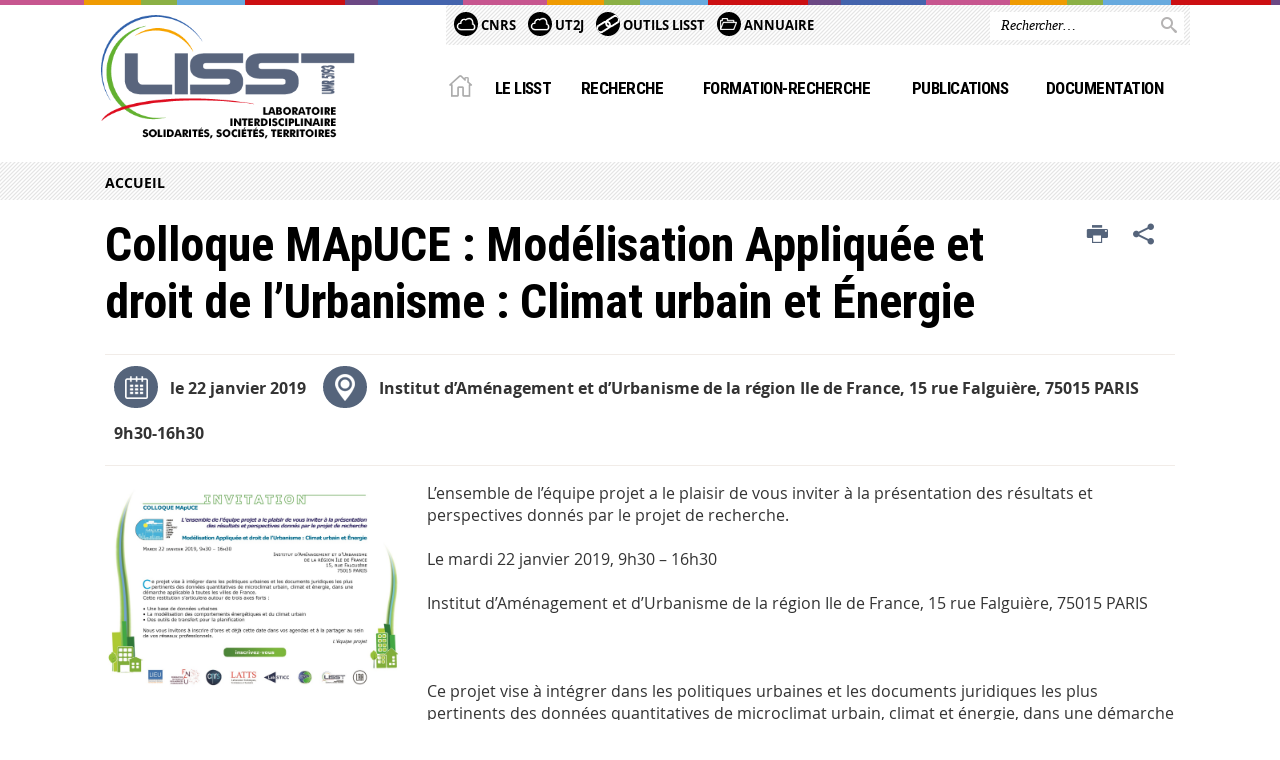

--- FILE ---
content_type: text/html;charset=UTF-8
request_url: https://lisst.univ-tlse2.fr/accueil/archives-actu/colloque-mapuce-modelisation-appliquee-et-droit-de-lurbanisme-climat-urbain-et-energie
body_size: 10769
content:









































<!DOCTYPE html>
<!--[if IE 9]> <html class="no-js ie ie9 html" xmlns="http://www.w3.org/1999/xhtml" lang="fr" xml:lang="fr"> <![endif]-->
<!--[if gt IE 9]> <html class="no-js ie html" xmlns="http://www.w3.org/1999/xhtml" lang="fr" xml:lang="fr"> <![endif]-->
<!--[if !IE]> -->
<html class="no-js html" xmlns="http://www.w3.org/1999/xhtml" lang="fr" xml:lang="fr"> <!-- <![endif]-->
<head>
    <meta name="viewport" content="width=device-width, initial-scale=1.0"/>
    





















<meta property="og:description" content="" />
<meta property="og:title" content="Colloque MApUCE : Modélisation Appliquée et droit de l’Urbanisme : Climat urbain et Énergie - Laboratoire Interdisciplinaire Solidarités, Sociétés, Territoires (LISST)" />
<meta property="og:site_name" content="Laboratoire Interdisciplinaire Solidarités, Sociétés, Territoires (LISST)" />
<meta property="og:type" content="article" />
<meta property="og:url" content="https://lisst.univ-tlse2.fr/accueil/archives-actu/colloque-mapuce-modelisation-appliquee-et-droit-de-lurbanisme-climat-urbain-et-energie" />
<meta property="og:image" content="https://lisst.univ-tlse2.fr/medias/photo/invitation-colloque-mapuce-janvier-2019-bouton_1547201625609-jpg" />
            <meta property="og:image:width" content="1500" />
            <meta property="og:image:height" content="1057" />
<meta http-equiv="content-type" content="text/html; charset=utf-8" />
<title>Colloque MApUCE : Modélisation Appliquée et droit de l’Urbanisme : Climat urbain et Énergie - Laboratoire Interdisciplinaire Solidarités, Sociétés, Territoires (LISST)</title>



    <link rel="canonical" href="https://lisst.univ-tlse2.fr/accueil/archives-actu/colloque-mapuce-modelisation-appliquee-et-droit-de-lurbanisme-climat-urbain-et-energie" />

<link rel="icon" type="image/png" href="https://lisst.univ-tlse2.fr/jsp/images/favicon.png" />
<meta http-equiv="pragma" content="no-cache" />

<link rel="schema.DC" href="http://purl.org/dc/elements/1.1/" />
<meta name="DC.Title" content="Colloque MApUCE : Modélisation Appliquée et droit de l’Urbanisme : Climat urbain et Énergie - Laboratoire Interdisciplinaire Solidarités, Sociétés, Territoires (LISST)" />
<meta name="DC.Creator" content="Marie Knibiehler" />
<meta name="DC.Description" lang="fr-FR" content="" />
<meta name="DC.Publisher" content="Marie Knibiehler" />
<meta name="DC.Date.created" scheme="W3CDTF" content="20190111 11:15:12.0" />
<meta name="DC.Date.modified" scheme="W3CDTF" content="20211006 15:48:53.0" />
<meta name="DC.Language" scheme="RFC3066" content="fr-FR" />
<meta name="DC.Rights" content="Copyright &copy; Laboratoire Interdisciplinaire Solidarités, Sociétés, Territoires (LISST)" />

<meta name="description" content="" />
<meta name="author" lang="fr_FR" content="Marie Knibiehler" />
<meta name="Date-Creation-yyyymmdd" content="20190111 11:15:12.0" />
<meta name="Date-Revision-yyyymmdd" content="20211006 15:48:53.0" />
<meta name="copyright" content="Copyright &copy; Laboratoire Interdisciplinaire Solidarités, Sociétés, Territoires (LISST)" />
<meta name="reply-to" content="webmaster@univ-tlse2.fr" />
<meta name="category" content="Internet" />
<meta name="robots" content="index, follow" />
<meta name="distribution" content="global" />
<meta name="identifier-url" content="https://lisst.univ-tlse2.fr/" />
<meta name="resource-type" content="document" />
<meta name="expires" content="-1" />

<meta name="google-site-verification" content="" />

<meta name="Generator" content="K-Sup (6.07.77)" />
<meta name="Formatter" content="K-Sup (6.07.77)" />


    <link rel="start" title="Accueil" href="https://lisst.univ-tlse2.fr/"/>
    <link rel="alternate" type="application/rss+xml" title="Fil RSS des dix dernières actualités"
          href="https://lisst.univ-tlse2.fr/adminsite/webservices/export_rss.jsp?NOMBRE=10&amp;CODE_RUBRIQUE=LISST&amp;LANGUE=0"/>



    <!--  Script pour spirHAL -->
    <script src="https://cdn.jsdelivr.net/npm/spirhal@latest/dist/spirhal.min.js"></script>

    <link rel="stylesheet" type="text/css" media="screen" href="https://lisst.univ-tlse2.fr/jsp/styles/extension-intranet.css"/>
    <link rel="stylesheet" type="text/css" media="screen" href="https://lisst.univ-tlse2.fr/jsp/styles/extension-galerie.css"/>
    <link rel="stylesheet" type="text/css" media="screen" href="https://lisst.univ-tlse2.fr/jsp/styles/screen.css"/>
    <link rel="stylesheet" type="text/css" media="screen" href="https://lisst.univ-tlse2.fr/wro/jQueryCSS/4f09505c023ee9faad90b029013642f69c694251.css"/>
    <link rel="stylesheet" type="text/css" media="print" href="https://lisst.univ-tlse2.fr/wro/styles-print/60bb201af288a19cf10ed6c04788d7ce5a9f1ec1.css"/>
    <link rel="stylesheet" type="text/css" media="screen" href="https://lisst.univ-tlse2.fr/wro/styles/aa135c3cb5222a46436dd943503d8b437ed9f2ae.css"/>
    










<style type="text/css" media="screen">
/*  remplacer par variable bandeau (de site) usine à sites */
#bandeau {
}
    #menu_principal {
        background-color: #55647b;
    }

    @media screen and (min-width: 60em) {
        #menu_principal {
            background-color: transparent;
        } 
    }

    /*EF. Il manquait la prise en compte des paragraphes*/
    .paragraphe--1{
        border-color: #55647b;
    }
    .paragraphe--2{
        background-color: #55647b;
    }
    #bandeau_outils,
    #bandeau_outils .plier-deplier__contenu,
    /* #acces_directs .menu__level__item > div, EF */
    #acces_directs .libelle.active {
        background-color: #55647b;
    }
    #bandeau_outils button.plier-deplier__bouton:hover,
    #bandeau_outils button.plier-deplier__bouton:focus,
    #bandeau_outils button.plier-deplier__bouton:active,
    #bandeau_outils button.plier-deplier__bouton:hover .icon,
    #bandeau_outils button.plier-deplier__bouton:focus .icon,
    #bandeau_outils button.plier-deplier__bouton:active .icon,
    #acces_directs .menu__level__item > button:hover,
    #acces_directs .menu__level__item > a:hover {
        color: #55647b;
    }

	/* Pas d'affichage de l'impression et PDF pour smartphone */     
    @media screen and (max-width: 60em) {
    li.actions-fiche__item.actions-fiche__item--print button,
     li.actions-fiche__item.actions-fiche__item--pdf a
     {
    	display: none;
    	}   	
    }
    @media screen and (min-width: 60em) {
        #menu_principal > li > button.active,
        #menu_principal > li > a.active,
        #menu_principal > li > span.active {
            border-bottom-color: #55647b;
        }
        
        #menu_principal > li > button:hover,
	    #menu_principal > li > a:hover,
	    #menu_principal > li > span:hover,
	    #menu_principal > li.menu__level__item--actif > button,
	    #menu_principal > li.menu__level__item--actif > a,
	    #menu_principal > li.menu__level__item--actif > span {
	        color: #55647b;
	    }

        .sitepublic #menu_principal > li.menu__level__item button:hover,
        .sitepublic #menu_principal > li.menu__level__item button:active,
        .sitepublic #menu_principal > li.menu__level__item button:focus,
        .sitepublic #menu_principal > li.menu__level__item a:hover,
        .sitepublic #menu_principal > li.menu__level__item a:active,
        .sitepublic #menu_principal > li.menu__level__item a:focus,
        .sitepublic #menu_principal > li.menu__level__item > button.active,
        .sitepublic #menu_principal > li.menu__level__item.menu__level__item--actif button{
            border-bottom-color: #55647b;
            color: #000 !important;
        }
        .sitepublic #menu_principal > li.menu__level__item > .menu__level .menu__level__items > ul > li > a:active,
        .sitepublic #menu_principal > li.menu__level__item > .menu__level .menu__level__items > ul > li > a:focus{
            color: #55647b !important;
        }
        .sitepublic > header #acces_directs .menu__level__item > a:hover,
        .sitepublic > header #acces_directs .menu__level__item > a:focus{
            color: #55647b !important;
        }
    }
    footer .plan-site__lvl1::after{
    	background-color: #778395;
    }
    body > footer .plan-site .plan-site__lvl2:active,
    body > footer .plan-site .plan-site__lvl2:focus,
    .fil_ariane_wrapper #fil_ariane a:focus,
    .fil_ariane_wrapper #fil_ariane a:active{
        color: #55647b !important;
    }
	.menu__toggle{
		background-color: #55647b;
	}
    a {
        color: #55647b;
    }
    a:hover, a:visited {
        /*color: #7f8a9c;*/
        color: #55647b;
    }
    a:focus,
    a:active {
        background-color: #55647b;
    }

   /* a:visited {
        color: #191e24;
    }*/

    fieldset,
    .fieldset {
        border-color: #55647b;
    }

    /* EF. On garde la couleur noire pour les titres. h1,h2,h3,h4,h5,h6, sauf slogan du site (zone-baseline) */
	.icon,
	html.js .plier-deplier .plier-deplier__bouton:hover .icon,
    html.js .plier-deplier .plier-deplier__bouton:focus .icon,
    div.zone-baseline{
		color: #55647b;
	}

	html.js .actions-fiche li .plier-deplier__bouton .icon {
		color: #55647b;
	}
	
	#telecharger li::before{
		color: #55647b;
	}
	.reseaux-sociaux .picto_wrapper{
		background: #55647b;
	}
    body.recherche .resultatFormation table.datatable thead th,
    body.recherche .resultatFormation .fg-toolbar.ui-corner-bl .dataTables_paginate a {
        color: #55647b;
    }

    button,
    [type="submit"],
    [type="reset"],
    [type="button"],
    .submit,
    .reset,
    .button {
        background-color: #55647b;
    }

    button:hover,
    [type="submit"]:hover,
    [type="reset"]:hover,
    [type="button"]:hover,
    .submit:hover,
    .reset:hover,
    .button:hover,
    button:focus,
    [type="submit"]:focus,
    [type="reset"]:focus,
    [type="button"]:focus,
    .submit:focus,
    .reset:focus,
    .button:focus,
    .reseaux-sociaux__item a:hover .picto_wrapper,
    .reseaux-sociaux__item a:focus .picto_wrapper,
    .reseaux-sociaux__item a:active .picto_wrapper{
        background-color: #7f8a9c;
    }

    button:active,
    [type="submit"]:active,
    [type="reset"]:active,
    [type="button"]:active,
    .submit:active,
    .reset:active,
    .button:active {
        background-color: #3f4b5c;
    }

    .banner_cookie,
    .banner_cookie__refused,
    .banner_cookie__accepted {
        background-color: #55647b;
    }
    .evenement__dates span{
    	color:#55647b;
    }
    #body .owl-dots .owl-dot.active{
    	background-color: #55647b;
    }
    body > header #partenaires .owl-prev::before,
    body > header #partenaires .owl-next::before {
        color: #55647b;
    }
    #encadres .encadre__picto_deco {
        background-color: #55647b;
        border: #55647b;
    }
    body.fiche ul.actualites .dates {
        color: #55647b;
    }
    .fiche.actualite .date_lieu_date::before,
    .fiche.actualite .date_lieu_lieu::before {
        background-color: #55647b;
    }
    #encadres #telecharger .image::before{
        background-color: #55647b;
    }

    #acces_directs > .menu__level__item .toggler.active {
        background-color: #55647b;
    }

    /* Menus */

    .siteintranet .menu__toggle, .siteintranet .item__toggler {
        color: #55647b;
    }
    .siteintranet .menu__toggle:focus, .siteintranet .menu__toggle:active, .siteintranet .menu__toggle:hover, .siteintranet .menu__toggle.show-menu, .siteintranet .item__toggler:focus, .siteintranet .item__toggler:active, .siteintranet .item__toggler:hover, .siteintranet .item__toggler.show-menu {
        color: #55647b;
    }
    @media screen and (max-width: 767px) {
        .siteintranet.show-menu .menu__toggle {
            background: #55647b;
        }
    }
    #menu nav .menu__level__item--actif > .item > .item__control .item__label {
        color: #55647b;
    }
    .siteintranet #menu a.item__control:hover .item__label, .siteintranet #menu a.item__control:focus .item__label, .siteintranet #menu a.item__control:active .item__label,
    .siteintranet #menu a.item__control:hover::after, .siteintranet #menu a.item__control:focus::after, .siteintranet #menu a.item__control:active::after{
        color: #55647b;
    }

    /* TEXTE SELECTIONNE */
    .texte--selectionne{
        background-color: #55647b;
    }
    ::-moz-selection{
        background-color: #55647b;
    }
    mark{
        background-color: #55647b;
    }
    ::selection{
        background-color: #55647b;
    }

    button.orejime-Button--save,
    button.orejime-Button--save:focus,
    button.orejime-Button--save:active,
    button.orejime-AppToggles-enableAll,
    button.orejime-AppToggles-enableAll:focus,
    button.orejime-AppToggles-enableAll:active,
    button.orejime-Button--info {
        background-color: #55647b;
        border: solid 1px#55647b;
    }

    button.orejime-Button--info:focus {
        color: #55647b;
    }

    button.orejime-Button:hover,
    button.orejime-Button--save:hover {
        background-color: #37414f;
    }

    button.orejime-Button--decline,
    button.orejime-Notice-learnMoreButton {
        background-color: #55647b;
        border-color: #55647b;
    }

    .orejime-AppItem-slider {
        background-color: #55647b;
    }

    .orejime-AppItem-input:checked + .orejime-AppItem-label .orejime-AppItem-slider {
        background-color: #37414f;
    }

    .orejime-content__context-notice .orejime .context-notice .cm-btn.cm-btn-success-var {
        background-color: #55647b;
    }

    .orejime-content__context-notice .orejime .context-notice .cm-btn.cm-btn-success-var:hover {
        background-color: #37414f;
    }
    details.plierdeplier {
        background-color: #55647b;
    }

    
</style>

    <script type="text/javascript">var html = document.getElementsByTagName('html')[0];
    html.className = html.className.replace('no-js', 'js');</script>
    <script type="text/javascript" src="https://lisst.univ-tlse2.fr/adminsite/scripts/libs/ckeditor/ckeditor.js"></script>
    <script type="text/javascript" src="https://lisst.univ-tlse2.fr/wro/scripts/da8707c64acb8c087415720693b12ea69b6a2d2a.js"></script>

    
</head>
<body id="body" class="fiche actualite sitepublic"
      data-toggle="#menu_principal .active, #connexion .active, #acces_directs .active" data-toggle-bubble>
<header>
    <p id="liens_evitement">
        <a href="#contenu-encadres">Acc&egrave;s direct au contenu
        </a> |
        <a href="#menu_principal">Navigation
        </a> |
        <a href="#acces_directs">Accès directs
        </a> |
        <a href="#connexion">Connexion
        </a>
    </p>
    
        
            <div class="zones"><!--
                 --><div class="zone-gauche">
                    







<div class="banniere" role="banner">
    <div>
            <a href="https://lisst.univ-tlse2.fr/" class="banniere__logo" title="Vers page d'accueil">
                <img src="/uas/lisst/LOGO/logo_lisst.png" alt="logo-Laboratoire Interdisciplinaire Solidarités, Sociétés, Territoires (LISST)" title="Vers page d'accueil" />
            </a>
    </div>
</div><!-- .banniere -->
                    





                </div><!--
                 --><div class="zone-droite">
                    <div class="zone-droite__top">
                        <div class="zone-droite__top_wrapper"><!--
                          --><div class="zone-droite__top_left">
                                
	<ul id="acces_directs" aria-hidden="true">
	    








<li class="acces-directs menu__level__item"><!--
            
        --></li><!-- .acces-directs.plier-deplier -->
<li class="acces-directs menu__level__item"><!--
            
                --><button class="libelle" data-toggle="[data-toggle-id='acces-1']" data-toggle-group="menus" type="button">
    
    <span class="acces-directs-picto"><img src="/medias/photo/icone-intranet-ent_1644411671177-png" /></span>
    
    CNRS
</button><!--
                --><button class="toggler" data-toggle="[data-toggle-id='acces-1']" data-toggle-group="menus-toggler" type="button">
    <span class="icon-expand_more more"></span>
    <span class="icon-expand_less less"></span>
</button><!--
                --><div class="menu__level" data-toggle-id="acces-1" data-toggle-target>
    <div>
        <ul>
            <li class="menu__level__item"><a href="https://lisst.univ-tlse2.fr/accueil/accueil-cnrs" class="type_rubrique_0004" >Accueil CNRS</a>
            </li>
            <li class="menu__level__item"><a href="https://lisst.univ-tlse2.fr/accueil/delegation" class="type_rubrique_0004" >Délégation</a>
            </li>
            <li class="menu__level__item"><a href="https://lisst.univ-tlse2.fr/accueil/cnrs-shs" class="type_rubrique_0004" >CNRS SHS</a>
            </li>
            <li class="menu__level__item"><a href="https://lisst.univ-tlse2.fr/accueil/intranet-cnrs" class="type_rubrique_0004" >Intranet CNRS</a>
            </li>
            <li class="menu__level__item"><a href="https://lisst.univ-tlse2.fr/accueil/intranet-delegation-occitanie-ouest" class="type_rubrique_0004" >Intranet Délégation Occitanie Ouest</a>
            </li>
            <li class="menu__level__item"><a href="https://lisst.univ-tlse2.fr/accueil/magelan" class="type_rubrique_0004" >Magelan</a>
            </li>
            <li class="menu__level__item"><a href="https://lisst.univ-tlse2.fr/accueil/concours-cr-soutien-candidats" class="type_rubrique_0001" >Concours CR - Soutien aux candidat·es</a>
            </li>
        </ul>
    </div><!-- -->
</div><!-- .plier-deplier__contenu --><!--
        --></li><!-- .acces-directs.plier-deplier -->
<li class="acces-directs menu__level__item"><!--
            
                --><button class="libelle" data-toggle="[data-toggle-id='acces-2']" data-toggle-group="menus" type="button">
    
    <span class="acces-directs-picto"><img src="/medias/photo/icone-intranet-ent_1644411671177-png" /></span>
    
    UT2J
</button><!--
                --><button class="toggler" data-toggle="[data-toggle-id='acces-2']" data-toggle-group="menus-toggler" type="button">
    <span class="icon-expand_more more"></span>
    <span class="icon-expand_less less"></span>
</button><!--
                --><div class="menu__level" data-toggle-id="acces-2" data-toggle-target>
    <div>
        <ul>
            <li class="menu__level__item"><a href="https://www.univ-tlse2.fr/" class="type_rubrique_0001" >Accueil UT2J</a>
            </li>
            <li class="menu__level__item"><a href="https://lisst.univ-tlse2.fr/accueil/ut2j-recherche" class="type_rubrique_0001" >UT2J recherche</a>
            </li>
            <li class="menu__level__item"><a href="https://lisst.univ-tlse2.fr/accueil/dar-ut2j" class="type_rubrique_0001" >DAR UT2J</a>
            </li>
            <li class="menu__level__item"><a href="https://lisst.univ-tlse2.fr/accueil/ent-ut2j" class="type_rubrique_0001" >ENT UT2J</a>
            </li>
        </ul>
    </div><!-- -->
</div><!-- .plier-deplier__contenu --><!--
        --></li><!-- .acces-directs.plier-deplier -->
<li class="acces-directs menu__level__item"><!--
            
                --><button class="libelle" data-toggle="[data-toggle-id='acces-3']" data-toggle-group="menus" type="button">
    
    <span class="acces-directs-picto"><img src="/medias/photo/icone-liens-utiles-ent_1643720294090-png" /></span>
    
    Outils LISST
</button><!--
                --><button class="toggler" data-toggle="[data-toggle-id='acces-3']" data-toggle-group="menus-toggler" type="button">
    <span class="icon-expand_more more"></span>
    <span class="icon-expand_less less"></span>
</button><!--
                --><div class="menu__level" data-toggle-id="acces-3" data-toggle-target>
    <div>
        <ul>
            <li class="menu__level__item"><a href="https://lisst.univ-tlse2.fr/accueil/intranet-lisst" class="type_rubrique_0004" >Intranet LISST</a>
            </li>
            <li class="menu__level__item"><a href="https://lisst.univ-tlse2.fr/accueil/missions" class="type_rubrique_0004" >Missions</a>
            </li>
            <li class="menu__level__item"><a href="https://lisst.univ-tlse2.fr/accueil/soutenances" class="type_rubrique_0004" >Soutenances</a>
            </li>
            <li class="menu__level__item"><a href="https://lisst.univ-tlse2.fr/accueil/reservations-salles" class="type_rubrique_0004" >Réservations salles</a>
            </li>
            <li class="menu__level__item"><a href="https://lisst.univ-tlse2.fr/accueil/services-numeriques" class="type_rubrique_0004" >Services numériques</a>
            </li>
            <li class="menu__level__item"><a href="https://lisst.univ-tlse2.fr/accueil/annonces-actualites" class="type_rubrique_0001" >Annoncez vos actualités</a>
            </li>
            <li class="menu__level__item"><a href="https://lisst.univ-tlse2.fr/accueil/acces-aux-outils-connexions" class="type_rubrique_0001" >Accès aux outils</a>
            </li>
            <li class="menu__level__item"><a href="https://lisst.univ-tlse2.fr/accueil/livret-daccueil" class="type_rubrique_0001" >Livret d'accueil</a>
            </li>
        </ul>
    </div><!-- -->
</div><!-- .plier-deplier__contenu --><!--
        --></li><!-- .acces-directs.plier-deplier -->
<li class="acces-directs menu__level__item"><!--
            
                
                --><a class="libelle type_rubrique_0001" href="https://lisst.univ-tlse2.fr/accueil/annuaire-lisst">
    
    <span class="acces-directs-picto"><img src="/medias/photo/picto-annuaire_1537950997095-png" /></span>
    
    Annuaire
</a><!--
        --></li><!-- .acces-directs.plier-deplier -->
<li class="acces-directs menu__level__item"><!--
            
        --></li><!-- .acces-directs.plier-deplier -->

	</ul>
                                









                            </div><!--
                            --><div class="zone-droite__top_right">
                                






<div id="recherche-simple" role="search" class="plier-deplier menu_toggle">
	











<form action="/search" method="get" itemprop="potentialAction" itemscope itemtype="http://schema.org/SearchAction" class="search-form search-form--default">
    <meta itemprop="target" content="/search?beanKey=&l=0&q={q}"/>
    <input type="hidden" name="beanKey" value="" />
    
    <input type="hidden" name="l" value="0"/>
    <input type="hidden" name="RH" value="1477666930738"/>
    
    <input itemprop="query-input" name="q" type="text" id="default-MOTS_CLEFS" value="" placeholder="Rechercher…" aria-label="Rechercher par mots-clés"/>
    <button type="submit"></button>
</form>

</div><!-- #recherche-simple .plier-deplier -->

                            </div><!--
                     --></div>
                    </div>
                    <div class="zone-droite__middle menu_horizontal">
                        <div id="menu" role="navigation" aria-expanded="false">
                            <button class="menu__toggle" data-toggle="body" data-toggle-class="show-menu">
                                <span class="icon- open-menu"></span>
                                <span class="icon- close-menu"></span>
                            </button>
                            
                                














    








    
    
        
        
            <ul class="menu__level  menu__level--0"  id="menu_principal">
        
        
        
    

    
        <li class="menu__level__item menu__level__item--home">
            <a class="libelle link" href="https://lisst.univ-tlse2.fr/" aria-expanded="false"><span>Accueil</span></a>
        </li>
    

    
        
        
        
        
            
        

        <li class="menu__level__item   menu__level__item--first-column">

        

        
            
            
            
            
                <button class="libelle type_rubrique_0001" type="button" data-toggle="[data-toggle-id='1465216059760']" data-toggle-group="menus">Le LISST</button>
            
        

        
        
            <button class="toggler" data-toggle="[data-toggle-id='1465216059760']" data-toggle-group="menus-toggler" type="button">
            <span class="icon-expand_more more"></span>
            <span class="icon-expand_less less"></span>
            </button>
        

        
        
            


















    
    
        
        
        
        
            <div class="menu__level  menu__level--1" data-toggle-id="1465216059760" data-toggle-target ><div>
            
                <div class="menu__level__items">
            
            <ul>
        
    

    

    
        
        
        
        

        <li class="menu__level__item   menu__level__item--first-column">

        

        
            
            
                <a class="libelle link type_rubrique_0001" href="https://lisst.univ-tlse2.fr/accueil/le-lisst/presentation-du-lisst" aria-expanded="false">Présentation du LISST</a>
            
            
            
        

        
        

        
        
            


















        

        </li>
    
        
        
        
        

        <li class="menu__level__item   menu__level__item--first-column">

        

        
            
            
                <a class="libelle link type_rubrique_0001" href="https://lisst.univ-tlse2.fr/accueil/le-lisst/tutelles" aria-expanded="false">Tutelles</a>
            
            
            
        

        
        

        
        
            


















        

        </li>
    
        
        
        
        

        <li class="menu__level__item   menu__level__item--first-column">

        

        
            
            
                <a class="libelle link type_rubrique_0001" href="https://lisst.univ-tlse2.fr/accueil/le-lisst/direction-coordination" aria-expanded="false">Direction & coordination</a>
            
            
            
        

        
        

        
        
            


















        

        </li>
    
        
        
        
        

        <li class="menu__level__item   menu__level__item--first-column">

        

        
            
            
                <a class="libelle link type_rubrique_0001" href="https://lisst.univ-tlse2.fr/accueil/le-lisst/organigramme-du-lisst" aria-expanded="false">Organigramme du LISST</a>
            
            
            
        

        
        

        
        
            


















        

        </li>
    
        
        
        
        

        <li class="menu__level__item   menu__level__item--first-column">

        

        
            
            
                <a class="libelle link type_rubrique_0001" href="https://lisst.univ-tlse2.fr/accueil/le-lisst/administration-gestion" aria-expanded="false">Administration & gestion</a>
            
            
            
        

        
        

        
        
            


















        

        </li>
    
        
        
        
        

        <li class="menu__level__item   menu__level__item--last-column">

        

        
            
            
                <a class="libelle link type_rubrique_0001" href="https://lisst.univ-tlse2.fr/accueil/le-lisst/referent-es-et-correspondant-es" aria-expanded="false">Référent·es et correspondant·es</a>
            
            
            
        

        
        

        
        
            


















        

        </li>
    
        
        
        
        

        <li class="menu__level__item   menu__level__item--last-column">

        

        
            
            
                <a class="libelle link type_rubrique_0001" href="https://lisst.univ-tlse2.fr/accueil/le-lisst/pole-dappui-a-la-recherche" aria-expanded="false">Pôle d'appui à la  recherche</a>
            
            
            
        

        
        

        
        
            


















        

        </li>
    
        
        
        
        

        <li class="menu__level__item   menu__level__item--last-column">

        

        
            
            
                <a class="libelle link type_rubrique_0001" href="https://lisst.univ-tlse2.fr/accueil/le-lisst/annuaire-du-lisst" aria-expanded="false">Annuaire du LISST</a>
            
            
            
        

        
        

        
        
            


















        

        </li>
    
        
        
        
        

        <li class="menu__level__item   menu__level__item--last-column">

        

        
            
            
                <a class="libelle link type_rubrique_0001" href="https://lisst.univ-tlse2.fr/accueil/le-lisst/retour-sur-les-actus" aria-expanded="false">Retour sur les actus</a>
            
            
            
        

        
        

        
        
            


















        

        </li>
    
        
        
        
        

        <li class="menu__level__item   menu__level__item--last-column">

        

        
            
            
                <a class="libelle link type_rubrique_0001" href="https://lisst.univ-tlse2.fr/accueil/le-lisst/agenda" aria-expanded="false">Agenda</a>
            
            
            
        

        
        

        
        
            


















        

        </li>
    

    </ul>

    
    
        
        </div></div>
    

        

        </li>
    
        
        
        
        
            
        

        <li class="menu__level__item   menu__level__item--first-column">

        

        
            
            
            
            
                <button class="libelle type_rubrique_" type="button" data-toggle="[data-toggle-id='1544542757119']" data-toggle-group="menus">Recherche</button>
            
        

        
        
            <button class="toggler" data-toggle="[data-toggle-id='1544542757119']" data-toggle-group="menus-toggler" type="button">
            <span class="icon-expand_more more"></span>
            <span class="icon-expand_less less"></span>
            </button>
        

        
        
            


















    
    
        
        
        
        
            <div class="menu__level  menu__level--1" data-toggle-id="1544542757119" data-toggle-target ><div>
            
                <div class="menu__level__items">
            
            <ul>
        
    

    

    
        
        
        
        

        <li class="menu__level__item   menu__level__item--first-column">

        

        
            
            
                <a class="libelle link type_rubrique_0001" href="https://lisst.univ-tlse2.fr/accueil/equipes-de-recherche" aria-expanded="false">Équipes de recherche</a>
            
            
            
        

        
        

        
        
            


















        

        </li>
    
        
        
        
        

        <li class="menu__level__item   menu__level__item--first-column">

        

        
            
            
                <a class="libelle link type_rubrique_0001" href="https://lisst.univ-tlse2.fr/accueil/axes-transversaux" aria-expanded="false">Axes Transversaux</a>
            
            
            
        

        
        

        
        
            


















        

        </li>
    
        
        
        
        

        <li class="menu__level__item   menu__level__item--first-column">

        

        
            
            
                <a class="libelle link type_rubrique_0001" href="https://lisst.univ-tlse2.fr/accueil/programmes-de-recherche" aria-expanded="false">Programmes de recherche</a>
            
            
            
        

        
        

        
        
            


















        

        </li>
    
        
        
        
        

        <li class="menu__level__item   menu__level__item--first-column">

        

        
            
            
                <a class="libelle link type_rubrique_0001" href="https://lisst.univ-tlse2.fr/accueil/seminaires-lisst" aria-expanded="false">Séminaires du LISST</a>
            
            
            
        

        
        

        
        
            


















        

        </li>
    
        
        
        
        

        <li class="menu__level__item   menu__level__item--last-column">

        

        
            
            
                <a class="libelle link type_rubrique_0001" href="https://lisst.univ-tlse2.fr/accueil/collaborations-reseaux" aria-expanded="false">Collaborations / Réseaux</a>
            
            
            
        

        
        

        
        
            


















        

        </li>
    
        
        
        
        

        <li class="menu__level__item   menu__level__item--last-column">

        

        
            
            
                <a class="libelle link type_rubrique_0004" href="https://lisst.univ-tlse2.fr/accueil/labex-sms" aria-expanded="false">LabEx SMS</a>
            
            
            
        

        
        

        
        
            


















        

        </li>
    
        
        
        
        

        <li class="menu__level__item   menu__level__item--last-column">

        

        
            
            
                <a class="libelle link type_rubrique_0001" href="https://lisst.univ-tlse2.fr/accueil/catalogue-du-conte-populaire-francais" aria-expanded="false">Catalogue du Conte Populaire Français</a>
            
            
            
        

        
        

        
        
            


















        

        </li>
    

    </ul>

    
    
        
        </div></div>
    

        

        </li>
    
        
        
        
        
            
        

        <li class="menu__level__item   menu__level__item--first-column">

        

        
            
            
            
            
                <button class="libelle type_rubrique_0001" type="button" data-toggle="[data-toggle-id='1465206630784']" data-toggle-group="menus">Formation-Recherche</button>
            
        

        
        
            <button class="toggler" data-toggle="[data-toggle-id='1465206630784']" data-toggle-group="menus-toggler" type="button">
            <span class="icon-expand_more more"></span>
            <span class="icon-expand_less less"></span>
            </button>
        

        
        
            


















    
    
        
        
        
        
            <div class="menu__level  menu__level--1" data-toggle-id="1465206630784" data-toggle-target ><div>
            
                <div class="menu__level__items">
            
            <ul>
        
    

    

    
        
        
        
        

        <li class="menu__level__item   menu__level__item--first-column">

        

        
            
            
                <a class="libelle link type_rubrique_0004" href="https://lisst.univ-tlse2.fr/accueil/formation-recherche/toutes-les-theses" aria-expanded="false">Thèses en cours</a>
            
            
            
        

        
        

        
        
            


















        

        </li>
    
        
        
        
        

        <li class="menu__level__item   menu__level__item--first-column">

        

        
            
            
                <a class="libelle link type_rubrique_0001" href="https://lisst.univ-tlse2.fr/accueil/formation-recherche/theses-et-hdr-soutenues" aria-expanded="false">Thèses et HDR soutenues</a>
            
            
            
        

        
        

        
        
            


















        

        </li>
    
        
        
        
        

        <li class="menu__level__item   menu__level__item--last-column">

        

        
            
            
                <a class="libelle link type_rubrique_0004" href="https://lisst.univ-tlse2.fr/accueil/formation-recherche/ecole-doctorale-tesc" aria-expanded="false">École doctorale TESC</a>
            
            
            
        

        
        

        
        
            


















        

        </li>
    
        
        
        
        

        <li class="menu__level__item   menu__level__item--last-column">

        

        
            
            
                <a class="libelle link type_rubrique_0001" href="https://lisst.univ-tlse2.fr/accueil/formation-recherche/masters-adosses-lisst" aria-expanded="false">Masters adossés au LISST</a>
            
            
            
        

        
        

        
        
            


















        

        </li>
    

    </ul>

    
    
        
        </div></div>
    

        

        </li>
    
        
        
        
        
            
        

        <li class="menu__level__item   menu__level__item--first-column">

        

        
            
            
            
            
                <button class="libelle type_rubrique_" type="button" data-toggle="[data-toggle-id='1465207456704']" data-toggle-group="menus">Publications</button>
            
        

        
        
            <button class="toggler" data-toggle="[data-toggle-id='1465207456704']" data-toggle-group="menus-toggler" type="button">
            <span class="icon-expand_more more"></span>
            <span class="icon-expand_less less"></span>
            </button>
        

        
        
            


















    
    
        
        
        
        
            <div class="menu__level  menu__level--1" data-toggle-id="1465207456704" data-toggle-target ><div>
            
                <div class="menu__level__items">
            
            <ul>
        
    

    

    
        
        
        
        

        <li class="menu__level__item   menu__level__item--first-column">

        

        
            
            
                <a class="libelle link type_rubrique_0001" href="https://lisst.univ-tlse2.fr/accueil/dernieres-publications-1" aria-expanded="false">Publications HAL</a>
            
            
            
        

        
        

        
        
            


















        

        </li>
    
        
        
        
        

        <li class="menu__level__item   menu__level__item--first-column">

        

        
            
            
                <a class="libelle link type_rubrique_0001" href="https://lisst.univ-tlse2.fr/accueil/collections-2" aria-expanded="false">Collections & revues</a>
            
            
            
        

        
        

        
        
            


















        

        </li>
    
        
        
        
        

        <li class="menu__level__item   menu__level__item--first-column">

        

        
            
            
                <a class="libelle link type_rubrique_0001" href="https://lisst.univ-tlse2.fr/accueil/carnets-de-recherche" aria-expanded="false">Carnets de recherche</a>
            
            
            
        

        
        

        
        
            


















        

        </li>
    
        
        
        
        

        <li class="menu__level__item   menu__level__item--last-column">

        

        
            
            
                <a class="libelle link type_rubrique_0001" href="https://lisst.univ-tlse2.fr/accueil/hal" aria-expanded="false">Science ouverte</a>
            
            
            
        

        
        

        
        
            


















        

        </li>
    
        
        
        
        

        <li class="menu__level__item   menu__level__item--last-column">

        

        
            
            
                <a class="libelle link type_rubrique_0001" href="https://lisst.univ-tlse2.fr/accueil/vss-terrain-shs" aria-expanded="false">VSS sur le terrain en SHS</a>
            
            
            
        

        
        

        
        
            


















        

        </li>
    

    </ul>

    
    
        
        </div></div>
    

        

        </li>
    
        
        
        
        
            
        

        <li class="menu__level__item   menu__level__item--first-column">

        

        
            
            
            
            
                <button class="libelle type_rubrique_0000" type="button" data-toggle="[data-toggle-id='1465215438971']" data-toggle-group="menus">Documentation</button>
            
        

        
        
            <button class="toggler" data-toggle="[data-toggle-id='1465215438971']" data-toggle-group="menus-toggler" type="button">
            <span class="icon-expand_more more"></span>
            <span class="icon-expand_less less"></span>
            </button>
        

        
        
            


















    
    
        
        
        
        
            <div class="menu__level  menu__level--1" data-toggle-id="1465215438971" data-toggle-target ><div>
            
                <div class="menu__level__items">
            
            <ul>
        
    

    

    
        
        
        
        

        <li class="menu__level__item   menu__level__item--first-column">

        

        
            
            
                <a class="libelle link type_rubrique_0001" href="https://lisst.univ-tlse2.fr/accueil/centre-de-documentation-du-cas" aria-expanded="false">Centre de documentation du CAS</a>
            
            
            
        

        
        

        
        
            


















        

        </li>
    
        
        
        
        

        <li class="menu__level__item   menu__level__item--first-column">

        

        
            
            
                <a class="libelle link type_rubrique_0001" href="https://lisst.univ-tlse2.fr/accueil/centre-de-documentation-du-cers" aria-expanded="false">Centre de documentation du CERS</a>
            
            
            
        

        
        

        
        
            


















        

        </li>
    
        
        
        
        

        <li class="menu__level__item   menu__level__item--last-column">

        

        
            
            
                <a class="libelle link type_rubrique_0001" href="https://lisst.univ-tlse2.fr/accueil/centre-de-documentation-du-cieu" aria-expanded="false">Centre de documentation du CIEU</a>
            
            
            
        

        
        

        
        
            


















        

        </li>
    
        
        
        
        

        <li class="menu__level__item   menu__level__item--last-column">

        

        
            
            
                <a class="libelle link type_rubrique_0001" href="https://lisst.univ-tlse2.fr/accueil/centre-de-documentation-de-dr" aria-expanded="false">Centre de documentation de DR</a>
            
            
            
        

        
        

        
        
            


















        

        </li>
    

    </ul>

    
    
        
        </div></div>
    

        

        </li>
    
        
        
        
        
            
        

        <li class="menu__level__item menu__level__item--acces-directs  menu__level__item--first-column">

        

        
            
            
                <a class="libelle link type_rubrique_ACCES" href="" aria-expanded="false">Accès directs de catégories</a>
            
            
            
        

        
        

        
        
            


















        

        </li>
    
        
        
        
        
            
        

        <li class="menu__level__item menu__level__item--acces-directs  menu__level__item--last-column">

        
            <div class="acces-directs-picto">
            <img src="/medias/photo/icone-intranet-ent_1644411671177-png" alt="">
            </div>
        

        
            
            
            
            
                <button class="libelle type_rubrique_ACCES" type="button" data-toggle="[data-toggle-id='1757073086676']" data-toggle-group="menus">CNRS</button>
            
        

        
        
            <button class="toggler" data-toggle="[data-toggle-id='1757073086676']" data-toggle-group="menus-toggler" type="button">
            <span class="icon-expand_more more"></span>
            <span class="icon-expand_less less"></span>
            </button>
        

        
        
            


















    
    
        
        
        
        
            <div class="menu__level  menu__level--1" data-toggle-id="1757073086676" data-toggle-target ><div>
            
                <div class="menu__level__items">
            
            <ul>
        
    

    

    
        
        
        
        

        <li class="menu__level__item   menu__level__item--first-column">

        

        
            
            
                <a class="libelle link type_rubrique_0004" href="https://lisst.univ-tlse2.fr/accueil/accueil-cnrs" aria-expanded="false">Accueil CNRS</a>
            
            
            
        

        
        

        
        
            


















        

        </li>
    
        
        
        
        

        <li class="menu__level__item   menu__level__item--first-column">

        

        
            
            
                <a class="libelle link type_rubrique_0004" href="https://lisst.univ-tlse2.fr/accueil/delegation" aria-expanded="false">Délégation</a>
            
            
            
        

        
        

        
        
            


















        

        </li>
    
        
        
        
        

        <li class="menu__level__item   menu__level__item--first-column">

        

        
            
            
                <a class="libelle link type_rubrique_0004" href="https://lisst.univ-tlse2.fr/accueil/cnrs-shs" aria-expanded="false">CNRS SHS</a>
            
            
            
        

        
        

        
        
            


















        

        </li>
    
        
        
        
        

        <li class="menu__level__item   menu__level__item--first-column">

        

        
            
            
                <a class="libelle link type_rubrique_0004" href="https://lisst.univ-tlse2.fr/accueil/intranet-cnrs" aria-expanded="false">Intranet CNRS</a>
            
            
            
        

        
        

        
        
            


















        

        </li>
    
        
        
        
        

        <li class="menu__level__item   menu__level__item--last-column">

        

        
            
            
                <a class="libelle link type_rubrique_0004" href="https://lisst.univ-tlse2.fr/accueil/intranet-delegation-occitanie-ouest" aria-expanded="false">Intranet Délégation Occitanie Ouest</a>
            
            
            
        

        
        

        
        
            


















        

        </li>
    
        
        
        
        

        <li class="menu__level__item   menu__level__item--last-column">

        

        
            
            
                <a class="libelle link type_rubrique_0004" href="https://lisst.univ-tlse2.fr/accueil/magelan" aria-expanded="false">Magelan</a>
            
            
            
        

        
        

        
        
            


















        

        </li>
    
        
        
        
        

        <li class="menu__level__item   menu__level__item--last-column">

        

        
            
            
                <a class="libelle link type_rubrique_0001" href="https://lisst.univ-tlse2.fr/accueil/concours-cr-soutien-candidats" aria-expanded="false">Concours CR - Soutien aux candidat·es</a>
            
            
            
        

        
        

        
        
            


















        

        </li>
    

    </ul>

    
    
        
        </div></div>
    

        

        </li>
    
        
        
        
        
            
        

        <li class="menu__level__item menu__level__item--acces-directs  menu__level__item--last-column">

        
            <div class="acces-directs-picto">
            <img src="/medias/photo/icone-intranet-ent_1644411671177-png" alt="">
            </div>
        

        
            
            
            
            
                <button class="libelle type_rubrique_ACCES" type="button" data-toggle="[data-toggle-id='1759751173920']" data-toggle-group="menus">UT2J</button>
            
        

        
        
            <button class="toggler" data-toggle="[data-toggle-id='1759751173920']" data-toggle-group="menus-toggler" type="button">
            <span class="icon-expand_more more"></span>
            <span class="icon-expand_less less"></span>
            </button>
        

        
        
            


















    
    
        
        
        
        
            <div class="menu__level  menu__level--1" data-toggle-id="1759751173920" data-toggle-target ><div>
            
                <div class="menu__level__items">
            
            <ul>
        
    

    

    
        
        
        
        

        <li class="menu__level__item   menu__level__item--first-column">

        

        
            
            
                <a class="libelle link type_rubrique_0001" href="https://www.univ-tlse2.fr/" aria-expanded="false">Accueil UT2J</a>
            
            
            
        

        
        

        
        
            


















        

        </li>
    
        
        
        
        

        <li class="menu__level__item   menu__level__item--first-column">

        

        
            
            
                <a class="libelle link type_rubrique_0001" href="https://lisst.univ-tlse2.fr/accueil/ut2j-recherche" aria-expanded="false">UT2J recherche</a>
            
            
            
        

        
        

        
        
            


















        

        </li>
    
        
        
        
        

        <li class="menu__level__item   menu__level__item--last-column">

        

        
            
            
                <a class="libelle link type_rubrique_0001" href="https://lisst.univ-tlse2.fr/accueil/dar-ut2j" aria-expanded="false">DAR UT2J</a>
            
            
            
        

        
        

        
        
            


















        

        </li>
    
        
        
        
        

        <li class="menu__level__item   menu__level__item--last-column">

        

        
            
            
                <a class="libelle link type_rubrique_0001" href="https://lisst.univ-tlse2.fr/accueil/ent-ut2j" aria-expanded="false">ENT UT2J</a>
            
            
            
        

        
        

        
        
            


















        

        </li>
    

    </ul>

    
    
        
        </div></div>
    

        

        </li>
    
        
        
        
        
            
        

        <li class="menu__level__item menu__level__item--acces-directs  menu__level__item--last-column">

        
            <div class="acces-directs-picto">
            <img src="/medias/photo/icone-liens-utiles-ent_1643720294090-png" alt="">
            </div>
        

        
            
            
            
            
                <button class="libelle type_rubrique_ACCES" type="button" data-toggle="[data-toggle-id='1545921368975']" data-toggle-group="menus">Outils LISST</button>
            
        

        
        
            <button class="toggler" data-toggle="[data-toggle-id='1545921368975']" data-toggle-group="menus-toggler" type="button">
            <span class="icon-expand_more more"></span>
            <span class="icon-expand_less less"></span>
            </button>
        

        
        
            


















    
    
        
        
        
        
            <div class="menu__level  menu__level--1" data-toggle-id="1545921368975" data-toggle-target ><div>
            
                <div class="menu__level__items">
            
            <ul>
        
    

    

    
        
        
        
        

        <li class="menu__level__item   menu__level__item--first-column">

        

        
            
            
                <a class="libelle link type_rubrique_0004" href="https://lisst.univ-tlse2.fr/accueil/intranet-lisst" aria-expanded="false">Intranet LISST</a>
            
            
            
        

        
        

        
        
            


















        

        </li>
    
        
        
        
        

        <li class="menu__level__item   menu__level__item--first-column">

        

        
            
            
                <a class="libelle link type_rubrique_0004" href="https://lisst.univ-tlse2.fr/accueil/missions" aria-expanded="false">Missions</a>
            
            
            
        

        
        

        
        
            


















        

        </li>
    
        
        
        
        

        <li class="menu__level__item   menu__level__item--first-column">

        

        
            
            
                <a class="libelle link type_rubrique_0004" href="https://lisst.univ-tlse2.fr/accueil/soutenances" aria-expanded="false">Soutenances</a>
            
            
            
        

        
        

        
        
            


















        

        </li>
    
        
        
        
        

        <li class="menu__level__item   menu__level__item--first-column">

        

        
            
            
                <a class="libelle link type_rubrique_0004" href="https://lisst.univ-tlse2.fr/accueil/reservations-salles" aria-expanded="false">Réservations salles</a>
            
            
            
        

        
        

        
        
            


















        

        </li>
    
        
        
        
        

        <li class="menu__level__item   menu__level__item--last-column">

        

        
            
            
                <a class="libelle link type_rubrique_0004" href="https://lisst.univ-tlse2.fr/accueil/services-numeriques" aria-expanded="false">Services numériques</a>
            
            
            
        

        
        

        
        
            


















        

        </li>
    
        
        
        
        

        <li class="menu__level__item   menu__level__item--last-column">

        

        
            
            
                <a class="libelle link type_rubrique_0001" href="https://lisst.univ-tlse2.fr/accueil/annonces-actualites" aria-expanded="false">Annoncez vos actualités</a>
            
            
            
        

        
        

        
        
            


















        

        </li>
    
        
        
        
        

        <li class="menu__level__item   menu__level__item--last-column">

        

        
            
            
                <a class="libelle link type_rubrique_0001" href="https://lisst.univ-tlse2.fr/accueil/acces-aux-outils-connexions" aria-expanded="false">Accès aux outils</a>
            
            
            
        

        
        

        
        
            


















        

        </li>
    
        
        
        
        

        <li class="menu__level__item   menu__level__item--last-column">

        

        
            
            
                <a class="libelle link type_rubrique_0001" href="https://lisst.univ-tlse2.fr/accueil/livret-daccueil" aria-expanded="false">Livret d'accueil</a>
            
            
            
        

        
        

        
        
            


















        

        </li>
    

    </ul>

    
    
        
        </div></div>
    

        

        </li>
    
        
        
        
        
            
        

        <li class="menu__level__item menu__level__item--acces-directs  menu__level__item--last-column">

        
            <div class="acces-directs-picto">
            <img src="/medias/photo/picto-annuaire_1537950997095-png" alt="">
            </div>
        

        
            
            
                <a class="libelle link type_rubrique_ACCES" href="https://lisst.univ-tlse2.fr/accueil/annuaire-lisst" aria-expanded="false">Annuaire</a>
            
            
            
        

        
        

        
        
            


















        

        </li>
    
        
        
        
        
            
        

        <li class="menu__level__item menu__level__item--acces-directs  menu__level__item--last-column">

        

        
            
            
                <a class="libelle link type_rubrique_ACCES" href="" aria-expanded="false">Accès directs de catégories</a>
            
            
            
        

        
        

        
        
            


















        

        </li>
    

    </ul>

    
    

                            
                            <div class="menu__overlay" data-toggle="body" data-toggle-class="show-menu"></div>
                            <div class="separateur"></div>
                        </div><!-- #menu -->
                        <div class="zone-droite__middle__ligne2"><!--
                            
                            -->
                            <div class="zone-reseaux_sociaux">
                                





                            </div><!--
                     --></div>
                    </div>
                </div><!--
            --></div>
        
        
    
</header>
















	<div class="fil_ariane_wrapper">
		<div id="fil_ariane">
			<p><a href="https://lisst.univ-tlse2.fr/">Accueil</a></p>
		</div>
	</div>

<main id="page" class="sans_sidebar">
    <div id="page_deco">
        <div id="contenu">
            
            <div class="contenu" role="main">
                <div id="zone-titre">
                    
                    








<ul class="actions-fiche">
    <li class="actions-fiche__item actions-fiche__item--print">
        <button title="Imprimer" onclick="window.print(); return false;"><span aria-hidden="true" class="icon icon-print"></span><span class="actions-fiche__libelle">Imprimer</span></button>
    </li>
        <!--li class="actions-fiche__item actions-fiche__item--pdf"><a title="Version PDF" href="https://lisst.univ-tlse2.fr/accueil/archives-actu/colloque-mapuce-modelisation-appliquee-et-droit-de-lurbanisme-climat-urbain-et-energie?toPdf=true" rel="nofollow"><span aria-hidden="true" class="icon icon-file-pdf-o"></span><span class="actions-fiche__libelle">Version PDF</span></a></li-->
    <li class="actions-fiche__item plier-deplier actions-fiche__item--share">
        <button class="plier-deplier__bouton" aria-expanded="false"><span aria-hidden="true" class="icon icon-share"></span><span class="actions-fiche__libelle">Partager</span></button>
        <div class="plier-deplier__contenu plier-deplier__contenu--clos partage-reseauxsociaux">
            <span>Partager cette page</span>
            <ul><!--
            --><li class="partage-reseauxsociaux__item">
                    <a title="Envoyer par email" href="/servlet/com.jsbsoft.jtf.core.SG?PROC=TRAITEMENT_ENVOI_AMI_FRONT&ACTION=ENVOYER&CODE=1547201712411&OBJET=actualite">
                        <span aria-hidden="true" class="icon icon-envelope"></span>
                        <span class="actions-fiche__libelle">Envoyer par email</span>
                    </a>
                </li><!----><li class="partage-reseauxsociaux__item partage-reseauxsociaux__item--facebook">
                        <a class="js-share-action" href="https://www.facebook.com/sharer/sharer.php?s=100&u=https://lisst.univ-tlse2.fr/accueil/archives-actu/colloque-mapuce-modelisation-appliquee-et-droit-de-lurbanisme-climat-urbain-et-energie" title="Facebook">
                            <span aria-hidden="true" class="icon icon-facebook"></span>
                            <span class="actions-fiche__libelle">Facebook</span>
                        </a>
                    </li><!----><li class="partage-reseauxsociaux__item partage-reseauxsociaux__item--twitter">
                        <a class="js-share-action" href="https://twitter.com/intent/tweet?url=https%3A%2F%2Flisst.univ-tlse2.fr%2Faccueil%2Farchives-actu%2Fcolloque-mapuce-modelisation-appliquee-et-droit-de-lurbanisme-climat-urbain-et-energie&text=Colloque+MApUCE+%3A+Mod%C3%A9lisation+Appliqu%C3%A9e+et+dro..." title="Twitter">
                            <span aria-hidden="true" class="icon icon-twitter2"></span>
                            <span class="actions-fiche__libelle">Twitter</span>
                        </a>
                    </li><!----><li class="partage-reseauxsociaux__item partage-reseauxsociaux__item--linkedin">
                        <a class="js-share-action" href="https://www.linkedin.com/shareArticle?mini=true&url=https://lisst.univ-tlse2.fr/accueil/archives-actu/colloque-mapuce-modelisation-appliquee-et-droit-de-lurbanisme-climat-urbain-et-energie" title="Linkedin">
                            <span aria-hidden="true" class="icon icon-linkedin"></span>
                            <span class="actions-fiche__libelle">Linkedin</span>
                        </a>
                    </li><!----></ul>
        </div>
    </li></ul><!-- .actions-fiche -->
                    
                    <h1>Colloque MApUCE : Modélisation Appliquée et droit de l’Urbanisme : Climat urbain et Énergie
                    </h1>
                </div>
























<div class="date-publication-maj">
	<span class="date-publication">Publié le 11 janvier 2019</span> <span>&ndash;</span> <span class="date-maj">Mis à jour le 6 octobre 2021</span></div><!-- .date-publication-maj --><div class="date_lieu"><span class="date_lieu_date">le 22 janvier 2019<div id="complement_date" class="toolbox">9h30-16h30</div><!-- #complement_date --></span> <span class="date_lieu_lieu" >Institut d’Aménagement et d’Urbanisme de la région Ile de France, 15 rue Falguière, 75015 PARIS<br></span></div><!-- .date_lieu -->
<figure class="photo">
	<img src="https://lisst.univ-tlse2.fr/medias/photo/invitation-colloque-mapuce-janvier-2019-bouton_1547201625609-jpg" alt="" title="" /></figure><!-- .photo --><div id="description" class="toolbox">L’ensemble de l’équipe projet a le plaisir de vous inviter à la présentation des résultats et perspectives donnés par le projet de recherche.<br><br>Le mardi 22 janvier 2019, 9h30 – 16h30<br><br>Institut d’Aménagement et d’Urbanisme de la région Ile de France, 15 rue Falguière, 75015 PARIS<br><br><br><br>Ce projet vise à intégrer dans les politiques urbaines et les documents juridiques les plus pertinents des données quantitatives de microclimat urbain, climat et énergie, dans une démarche applicable à toutes les villes de France.<br><br>Cette restitution s’articulera autour de trois axes forts :<br><br>Une base de données urbaines<br>La modélisation des comportements énergétiques et du climat urbain<br>Des outils de transfert pour la planification<br>Nous vous invitons à inscrire d’ores et déjà cette date dans vos agendas et à la partager au sein de vos réseaux professionnels.<br><br>L’équipe projet<br><br><a href="http://lib.aua-toulouse.org/inscription/inscription28/" class="lien_externe">Inscrivez-vous ici</a><br><br>
</div> <!-- #description -->









                    </div> <!-- .contenu -->
                    <div id="redacteur-date-impression">
                    </div><!-- #redacteur-date-impression -->
                </div><!-- #contenu -->
                <div id="navigation-encadres">
                	
                    
                    











                </div>
            </div><!-- #page_deco -->
            <div class="separateur"></div>
        </main> <!-- #page -->
        <footer id="pied_deco">
            <div id="pied_page" role="contentinfo">
                <div class="pied_page__ligne1">
                    









    <div class="plan-site"><!-- 
       
         --><ul class="plan-site__1"><!--
            --><li>
				<a class="plan-site__lvl1" href="https://lisst.univ-tlse2.fr/accueil/le-lisst">Le LISST</a><!--
	            
	                --><ul class="plan-site__2"><!--
						--><li><!--
	                        --><a class="plan-site__lvl2" href="https://lisst.univ-tlse2.fr/accueil/le-lisst/presentation-du-lisst">Présentation du LISST</a><!--
	                    --></li><!--
	                
						--><li><!--
	                        --><a class="plan-site__lvl2" href="https://lisst.univ-tlse2.fr/accueil/le-lisst/tutelles">Tutelles</a><!--
	                    --></li><!--
	                
						--><li><!--
	                        --><a class="plan-site__lvl2" href="https://lisst.univ-tlse2.fr/accueil/le-lisst/direction-coordination">Direction & coordination</a><!--
	                    --></li><!--
	                
						--><li><!--
	                        --><a class="plan-site__lvl2" href="https://lisst.univ-tlse2.fr/accueil/le-lisst/organigramme-du-lisst">Organigramme du LISST</a><!--
	                    --></li><!--
	                
						--><li><!--
	                        --><a class="plan-site__lvl2" href="https://lisst.univ-tlse2.fr/accueil/le-lisst/administration-gestion">Administration & gestion</a><!--
	                    --></li><!--
	                
						--><li><!--
	                        --><a class="plan-site__lvl2" href="https://lisst.univ-tlse2.fr/accueil/le-lisst/referent-es-et-correspondant-es">Référent·es et correspondant·es</a><!--
	                    --></li><!--
	                
						--><li><!--
	                        --><a class="plan-site__lvl2" href="https://lisst.univ-tlse2.fr/accueil/le-lisst/pole-dappui-a-la-recherche">Pôle d'appui à la  recherche</a><!--
	                    --></li><!--
	                
						--><li><!--
	                        --><a class="plan-site__lvl2" href="https://lisst.univ-tlse2.fr/accueil/le-lisst/annuaire-du-lisst">Annuaire du LISST</a><!--
	                    --></li><!--
	                
						--><li><!--
	                        --><a class="plan-site__lvl2" href="https://lisst.univ-tlse2.fr/accueil/le-lisst/retour-sur-les-actus">Retour sur les actus</a><!--
	                    --></li><!--
	                
						--><li><!--
	                        --><a class="plan-site__lvl2" href="https://lisst.univ-tlse2.fr/accueil/le-lisst/agenda">Agenda</a><!--
	                    --></li><!--
	                
	                --></ul><!--
	           
            --></li><!--
            
        
            --><li>
				<a class="plan-site__lvl1" href="#2">Recherche</a><!--
	            
	                --><ul class="plan-site__2"><!--
						--><li><!--
	                        --><a class="plan-site__lvl2" href="https://lisst.univ-tlse2.fr/accueil/equipes-de-recherche">Équipes de recherche</a><!--
	                    --></li><!--
	                
						--><li><!--
	                        --><a class="plan-site__lvl2" href="https://lisst.univ-tlse2.fr/accueil/axes-transversaux">Axes Transversaux</a><!--
	                    --></li><!--
	                
						--><li><!--
	                        --><a class="plan-site__lvl2" href="https://lisst.univ-tlse2.fr/accueil/programmes-de-recherche">Programmes de recherche</a><!--
	                    --></li><!--
	                
						--><li><!--
	                        --><a class="plan-site__lvl2" href="https://lisst.univ-tlse2.fr/accueil/seminaires-lisst">Séminaires du LISST</a><!--
	                    --></li><!--
	                
						--><li><!--
	                        --><a class="plan-site__lvl2" href="https://lisst.univ-tlse2.fr/accueil/collaborations-reseaux">Collaborations / Réseaux</a><!--
	                    --></li><!--
	                
						--><li><!--
	                        --><a class="plan-site__lvl2" href="https://lisst.univ-tlse2.fr/accueil/labex-sms">LabEx SMS</a><!--
	                    --></li><!--
	                
						--><li><!--
	                        --><a class="plan-site__lvl2" href="https://lisst.univ-tlse2.fr/accueil/catalogue-du-conte-populaire-francais">Catalogue du Conte Populaire Français</a><!--
	                    --></li><!--
	                
	                --></ul><!--
	           
            --></li><!--
            --></ul><!-- 
         --><ul class="plan-site__1"><!--
            --><li>
				<a class="plan-site__lvl1" href="https://lisst.univ-tlse2.fr/accueil/formation-recherche">Formation-Recherche</a><!--
	            
	                --><ul class="plan-site__2"><!--
						--><li><!--
	                        --><a class="plan-site__lvl2" href="https://lisst.univ-tlse2.fr/accueil/formation-recherche/toutes-les-theses">Thèses en cours</a><!--
	                    --></li><!--
	                
						--><li><!--
	                        --><a class="plan-site__lvl2" href="https://lisst.univ-tlse2.fr/accueil/formation-recherche/theses-et-hdr-soutenues">Thèses et HDR soutenues</a><!--
	                    --></li><!--
	                
						--><li><!--
	                        --><a class="plan-site__lvl2" href="https://lisst.univ-tlse2.fr/accueil/formation-recherche/ecole-doctorale-tesc">École doctorale TESC</a><!--
	                    --></li><!--
	                
						--><li><!--
	                        --><a class="plan-site__lvl2" href="https://lisst.univ-tlse2.fr/accueil/formation-recherche/masters-adosses-lisst">Masters adossés au LISST</a><!--
	                    --></li><!--
	                
	                --></ul><!--
	           
            --></li><!--
            
        
            --><li>
				<a class="plan-site__lvl1" href="#2">Publications</a><!--
	            
	                --><ul class="plan-site__2"><!--
						--><li><!--
	                        --><a class="plan-site__lvl2" href="https://lisst.univ-tlse2.fr/accueil/dernieres-publications-1">Publications HAL</a><!--
	                    --></li><!--
	                
						--><li><!--
	                        --><a class="plan-site__lvl2" href="https://lisst.univ-tlse2.fr/accueil/collections-2">Collections & revues</a><!--
	                    --></li><!--
	                
						--><li><!--
	                        --><a class="plan-site__lvl2" href="https://lisst.univ-tlse2.fr/accueil/carnets-de-recherche">Carnets de recherche</a><!--
	                    --></li><!--
	                
						--><li><!--
	                        --><a class="plan-site__lvl2" href="https://lisst.univ-tlse2.fr/accueil/hal">Science ouverte</a><!--
	                    --></li><!--
	                
						--><li><!--
	                        --><a class="plan-site__lvl2" href="https://lisst.univ-tlse2.fr/accueil/vss-terrain-shs">VSS sur le terrain en SHS</a><!--
	                    --></li><!--
	                
	                --></ul><!--
	           
            --></li><!--
            --></ul><!-- 
         --><ul class="plan-site__1"><!--
            --><li>
				<a class="plan-site__lvl1" href="#2">Documentation</a><!--
	            
	                --><ul class="plan-site__2"><!--
						--><li><!--
	                        --><a class="plan-site__lvl2" href="https://lisst.univ-tlse2.fr/accueil/centre-de-documentation-du-cas">Centre de documentation du CAS</a><!--
	                    --></li><!--
	                
						--><li><!--
	                        --><a class="plan-site__lvl2" href="https://lisst.univ-tlse2.fr/accueil/centre-de-documentation-du-cers">Centre de documentation du CERS</a><!--
	                    --></li><!--
	                
						--><li><!--
	                        --><a class="plan-site__lvl2" href="https://lisst.univ-tlse2.fr/accueil/centre-de-documentation-du-cieu">Centre de documentation du CIEU</a><!--
	                    --></li><!--
	                
						--><li><!--
	                        --><a class="plan-site__lvl2" href="https://lisst.univ-tlse2.fr/accueil/centre-de-documentation-de-dr">Centre de documentation de DR</a><!--
	                    --></li><!--
	                
	                --></ul><!--
	           
            --></li><!--
            --></ul><!-- 
        

     --></div>
                    <div class="coordonnees">
                        









<div class="pied_banniere" role="banner">
    <div> 
		
        
            <a href="https://lisst.univ-tlse2.fr/" class="logo_footer" title="Vers page d'accueil">
                <img src="/uas/lisst/LOGO/logo_lisst.png" alt="logo-Laboratoire Interdisciplinaire Solidarités, Sociétés, Territoires (LISST)" title="Vers page d'accueil" />
            </a>
        
        
        
        
        
        	<img class="logo_carto" src="/uas/lisst/LOGO_CARTO/logos-partenaires-lisst.png" />
        

    </div>
</div><!-- .banniere -->
                    </div><!-- .coordonnees -->
                </div><!-- . -->
                <div class="pied_page__ligne2">
                    <div class="pied_page__ligne2_wrapper"><!-- 
                        --><div class="menu_pied_page_wrapper">
                            






	<ul id="menu_pied_page">
		
			<li>
				<a href="https://lisst.univ-tlse2.fr/accueil/mentions-legales" >Mentions légales</a>
			</li>
		
			<li>
				<a href="https://lisst.univ-tlse2.fr/accueil/accessibilite" >Accessibilité</a>
			</li>
		
			<li>
				<a href="https://lisst.univ-tlse2.fr/accueil/adresse" >Adresse</a>
			</li>
		
			<li>
				<a href="https://lisst.univ-tlse2.fr/accueil/linkedin-lisst" >LinkedIn Lisst</a>
			</li>
		
	</ul>


                        </div><!--
                            --><div class="logo_fed">
                                <a href="https://www.univ-toulouse.fr" onclick="window.open(this.href); return false;"><img src="/uas/lisst/LOGO_UNIV_FED/Logo-institutionnel-NB.png"/></a>
                            </div><!--
                    --></div>
                </div>
                <span id="haut_page">
                    <span aria-hidden="true" class="icon icon-arrow-up"></span>
                    <a href="#body">
                        <span class="icon-libelle">Haut de page</span>
                    </a>
                </span>
            </div><!-- #pied_page -->
        </footer> <!-- #pied_deco -->
            <a class="url-fiche" href="https://lisst.univ-tlse2.fr/accueil/archives-actu/colloque-mapuce-modelisation-appliquee-et-droit-de-lurbanisme-climat-urbain-et-energie">https://lisst.univ-tlse2.fr/accueil/archives-actu/colloque-mapuce-modelisation-appliquee-et-droit-de-lurbanisme-climat-urbain-et-energie</a>

        <script src="/eprivacy/orejime/configuration.js"></script>
        <script type="text/javascript" src="https://lisst.univ-tlse2.fr/wro/scriptsFo_fr_FR/7cfc3475a705e0b413961c5a3bdd62cb23e77b92.js"></script>
        

<!-- Matomo -->
<script>
    var _paq = window._paq = window._paq || [];
    /* tracker methods like "setCustomDimension" should be called before "trackPageView" */
    _paq.push(['trackPageView']);
    _paq.push(['enableLinkTracking']);
    (function() {
        var u="https://sumatra.univ-tlse2.fr/";
        _paq.push(['setTrackerUrl', u+'matomo.php']);
        _paq.push(['setSiteId', "128"]);
        var d=document, g=d.createElement('script'), s=d.getElementsByTagName('script')[0];
        g.async=true; g.src=u+'matomo.js'; s.parentNode.insertBefore(g,s);
    })();
</script>
        <!-- End Matomo Code -->
        




    </body>
</html>

